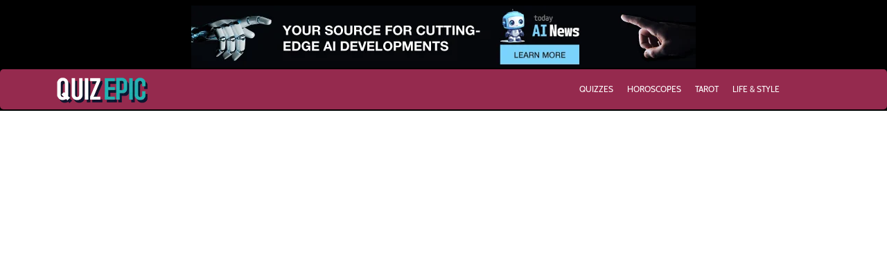

--- FILE ---
content_type: text/html; charset=UTF-8
request_url: http://www.quizepic.com/header
body_size: 2349
content:


<!DOCTYPE html>
<html class="h-100" lang="en-US">

   <head>
      <meta charset="UTF-8">
      <meta name="viewport" content="width=device-width, initial-scale=1, shrink-to-fit=no">

      <meta name="csrf-param" content="_csrf">
<meta name="csrf-token" content="cmwYbxzTaFcb8sZh1pVVQqb6_DEXV147I-CbtiaIH8gUCkxaT4oJP0iBtlCU-BYL7JOVS38tM1VnsPKHcP1e5Q==">
      <title>QuizEpic - Home</title>

      <link href="https://c2.hostingcdn.com/contsg/css/bootstrap4/bootstrap.min.css" rel="stylesheet">
<link href="https://c2.hostingcdn.com/contsgquiz/css/style.css" rel="stylesheet">
<link href="https://c2.hostingcdn.com/qkkrlse/css/style.css" rel="stylesheet">
<script src="https://www.googletagservices.com/tag/js/gpt.js" async="async"></script>
<script>var googletag = googletag || {}; googletag.cmd = googletag.cmd || [];
googletag.cmd.push(function() {
            googletag.defineSlot('/187334984/ca-pub-5610625064534769-tag/Display-728x90', [728, 90], 'div-gpt-ad-1689358632183-0').addService(googletag.pubads());
            googletag.pubads().enableSingleRequest();
            googletag.enableServices();
         });</script>
      
<meta name="description" content="Enjoy free daily, weekly and monthly horoscopes for you, your relationships, business, health, pets and more." />
<meta name="robots" content="noindex,nofollow">
<meta name="keywords"  content="astrology, horoscopes, horoscope, tarot readings, tarot, psychic readings, Chinese Horoscope, quiz, quizzes, zodiac, readings, games" /><script src="https://c2.hostingcdn.com/contsg/js/escript.js"></script>
<link rel="shortcut icon" sizes="16x16 24x24 32x32 48x48 64x64" href="/favicon.ico">
<link rel="stylesheet" type="text/css" href="//fonts.googleapis.com/css?family=Open+Sans" />

<script>
   window.oddParams = {
      projectName: 'QuizEpic',
      projectDomain: 'quizepic.com',
      userIdKeys: ["pmuid01","uid"],
      ticketKey: 'ti',
      defaultTicket: 'QEVDAR4S2S3BT0R3OAW24',
      devMode: 0   };
</script>

<script src="https://c2.hostingcdn.com/contsg/js/common.utils.js?cb=1"></script>

<meta name="google-site-verification" content="PhKDbmUFxRHyZG_bJjsJwZN3Bqfuen7pN5ZqhRDLk3Q" /><!-- extension --><!-- end extension --><!-- ty pixel head --><!-- end ty pixel head -->


<!-- remarketing pixel --><!-- end remarketing pixel -->
   <!-- Google Analytics -->
    <script async src="https://www.googletagmanager.com/gtag/js?id=G-S5ZZQ8QJ7W"></script>
    <script>
        window.dataLayer = window.dataLayer || [];
        function gtag(){dataLayer.push(arguments);}
        gtag('js', new Date());
        gtag('set', 'G-S5ZZQ8QJ7W');
    </script>
   </head>

   <script src="https://c2.hostingcdn.com/contsg/js/google-gpt-fallback.js?cb=100"></script>   <body>
      <div class="external-box">
         <div class="container mt-2 mb-3">
            <div class='d-flex justify-content-center box728x90 ga'><div id="div-gpt-ad-1689358632183-0" style="height:90px; width:728px;">
            <script>
               googletag.cmd.push(function() { googletag.display("div-gpt-ad-1689358632183-0"); });
            </script>
         </div></div>         </div>
      </div>
      <header class="external-header header container-fluid">
         <div class="row external">
            <nav class="container navbar navbar-expand-lg justify-content-between">

               <a class="navbar-brand" href="/">
                  <img src="https://c2.hostingcdn.com/qkkrlse/img/logo.png" alt="QuizEpic" title="QuizEpic">               </a>

               <div class="collapse navbar-collapse text-center" id="navbarCollapse">
                  <ul class="navbar-nav mr-auto">
   
                        <li class="nav-item  ">
            <a class="nav-link" href="/quiz"  >Quizzes</a>
         </li>
      
   
                        <li class="nav-item  ">
            <a class="nav-link" href="/hscope"  >Horoscopes</a>
         </li>
      
   
                        <li class="nav-item  ">
            <a class="nav-link" href="/tarot"  >Tarot</a>
         </li>
      
   
                        <li class="nav-item  ">
            <a class="nav-link" href="/life-and-style"  >Life & Style</a>
         </li>
      
      </ul>               </div>

               <form class="header-search-form form-inline" action="/search/page/1">
                  <i class="fas fa-search"></i>
                  <input name="q" class="form-control" type="search" aria-label="Search">
               </form>

               <button class="navbar-toggler" type="button" data-toggle="collapse" data-target="#navbarCollapse" aria-controls="navbarCollapse" aria-expanded="false" aria-label="Toggle navigation">
                  <i class="fas fa-bars"></i>
               </button>

            </nav>
         </div>
      </header>
   <script defer src="https://static.cloudflareinsights.com/beacon.min.js/vcd15cbe7772f49c399c6a5babf22c1241717689176015" integrity="sha512-ZpsOmlRQV6y907TI0dKBHq9Md29nnaEIPlkf84rnaERnq6zvWvPUqr2ft8M1aS28oN72PdrCzSjY4U6VaAw1EQ==" data-cf-beacon='{"version":"2024.11.0","token":"f7f927444d784d71ae09038609585a19","r":1,"server_timing":{"name":{"cfCacheStatus":true,"cfEdge":true,"cfExtPri":true,"cfL4":true,"cfOrigin":true,"cfSpeedBrain":true},"location_startswith":null}}' crossorigin="anonymous"></script>
</body>

<script src="https://c2.hostingcdn.com/contsg/js/jquery-3.6.0.min.js"></script>
<script src="https://c2.hostingcdn.com/contsg/js/tyresolver.js?v=1.1"></script>
<script src="/assets/6acad1a1/yii.js"></script>
<script src="https://c2.hostingcdn.com/contsg/js/bootstrap4/bootstrap.min.js"></script>
<script src="https://c2.hostingcdn.com/contsgquiz/script/quiz.js"></script>
<script src="https://c2.hostingcdn.com/contsgquiz/script/external.js"></script></html>


--- FILE ---
content_type: text/html; charset=utf-8
request_url: https://www.google.com/recaptcha/api2/aframe
body_size: 266
content:
<!DOCTYPE HTML><html><head><meta http-equiv="content-type" content="text/html; charset=UTF-8"></head><body><script nonce="aOP2mDGZao_IrHtRuf8GCw">/** Anti-fraud and anti-abuse applications only. See google.com/recaptcha */ try{var clients={'sodar':'https://pagead2.googlesyndication.com/pagead/sodar?'};window.addEventListener("message",function(a){try{if(a.source===window.parent){var b=JSON.parse(a.data);var c=clients[b['id']];if(c){var d=document.createElement('img');d.src=c+b['params']+'&rc='+(localStorage.getItem("rc::a")?sessionStorage.getItem("rc::b"):"");window.document.body.appendChild(d);sessionStorage.setItem("rc::e",parseInt(sessionStorage.getItem("rc::e")||0)+1);localStorage.setItem("rc::h",'1768531175015');}}}catch(b){}});window.parent.postMessage("_grecaptcha_ready", "*");}catch(b){}</script></body></html>

--- FILE ---
content_type: text/css
request_url: https://c2.hostingcdn.com/qkkrlse/css/style.css
body_size: 674
content:
/* Hero Section Widget Styles
-------------------------------------------------- */
.hero-section a {
   background-color: #235B74;
   border-color: #235B74;
}

.hero-section a:hover {
   background-color: #31608e !important;
   border-color: #274d73 !important;
}

.hero-section a:active {
   background-color: #274d73 !important;
   border-color: #152b3f !important;
}

/* Top Quizzes Widget Styles
-------------------------------------------------- */

.top-quizzes-list h2 {
   color: #070F2D;
}

.top-quizzes-list ul li {
   color: #E18876;
}

.top-quizzes-list ul li::before {
   border: 2px solid #E18876;
}

.top-quizzes-list ul a {
   color: #E18876;
}

/* Header
----------------------------------------- */
.header, header .row {
   background-color: #952A4E !important;
}

.header .nav-item .nav-link:hover {
   background-color: #080808;
}


.header .active .nav-link{
   background-color: #57e7d9;
}

.header .navbar svg {
   color: #235B74;
}

.header .navbar-brand img {
   height: auto;
}

.header .navbar-brand {
   padding: 0px;
   margin: 0px;
}

/*Footer 
--------------------------------------*/
.footer {
   background-color: #952A4E;
}

.footer .nav .nav-item .nav-link:hover {
   color: #57e7d9;
}

/* Share section
--------------------------------------*/

.featured h1 {
   color: #070F2D !important;
}

/* Card Widget & /* External4Cards 
---------------------------------------*/

.custom-card a:hover h3,
.custom-card h3 small span,
.external-cards a:hover h3 {
   color: #c83a67;
}

.card-title h1 {
   color: #07102D;
}
.external-cards a h3,
.external-cards .heading  {
   color: #080808;
}

.custom-card .tag {
   color: #fff;
   background-color: #235B74;
}

/* Legal & Contact 
-------------------------------------------*/

.links .link {
   color: #070F2D;
}

.links .active,
.links .active:hover span {
   color: #42ECDA;
}

/* Load More Quizzes Widget Styles
-------------------------------------------------- */


.load-more-quizzes .details h4,
.load-more-quizzes .details h4 a {
   color: #CC3366;
   font-weight: bold;
}

.load-more-quizzes h3 {
   color: #060F34;
}

.load-more-quizzes button.load-more {
   background-color: #235B74;
   border-color: #235B74;
}


.more-style .load-more-quizzes button.load-more:hover{
   background-color: #31608e !important;
   border-color: #274d73 !important;
}

.load-more-quizzes button.load-more:hover,
.load-more-quizzes button.load-more:focus,
.load-more-quizzes button.load-more:active {
   background-color: #31608e !important;
   border-color: #274d73 !important;
}

.load-more-quizzes button.load-more:focus {
   box-shadow: 0 0 0 0.2rem #000000 !important;
   background-color: #274d73 !important;
   border-color: #152b3f !important;
}

/* Horoscopes hero-section */

.general-horoscope-contnet h5 {
   color: #070F2D;
}

.general-other-horoscopes {
   color: #070F2D;
   font-size: 12px;
   font-family: "CabinRegular";
}

/* Hscope page */

.more-horoscopes h2,
.more-on-web h2 {
   color: #070F2D;
}

/* Search Form Widget Styles
-------------------------------------------------- */

.search-items-list .details h4,
.search-items-list .details h4 a {
   color: #CC3366;
   font-weight: bold;
}

/* Life And Style view Styles
-------------------------------------------------- */

.more-style .load-more-quizzes .no-data,
.section-heading h3 {
   color: #07102D !important;
}

.custom-card .tag {
   background-color: #235B74;
}

.general-other-horoscopes {
   color: #07102D;
}

--- FILE ---
content_type: application/javascript
request_url: https://c2.hostingcdn.com/contsgquiz/script/external.js
body_size: -325
content:
$(window).on("load", () => {
   $(".external-header .external a").attr('target','_top');
});